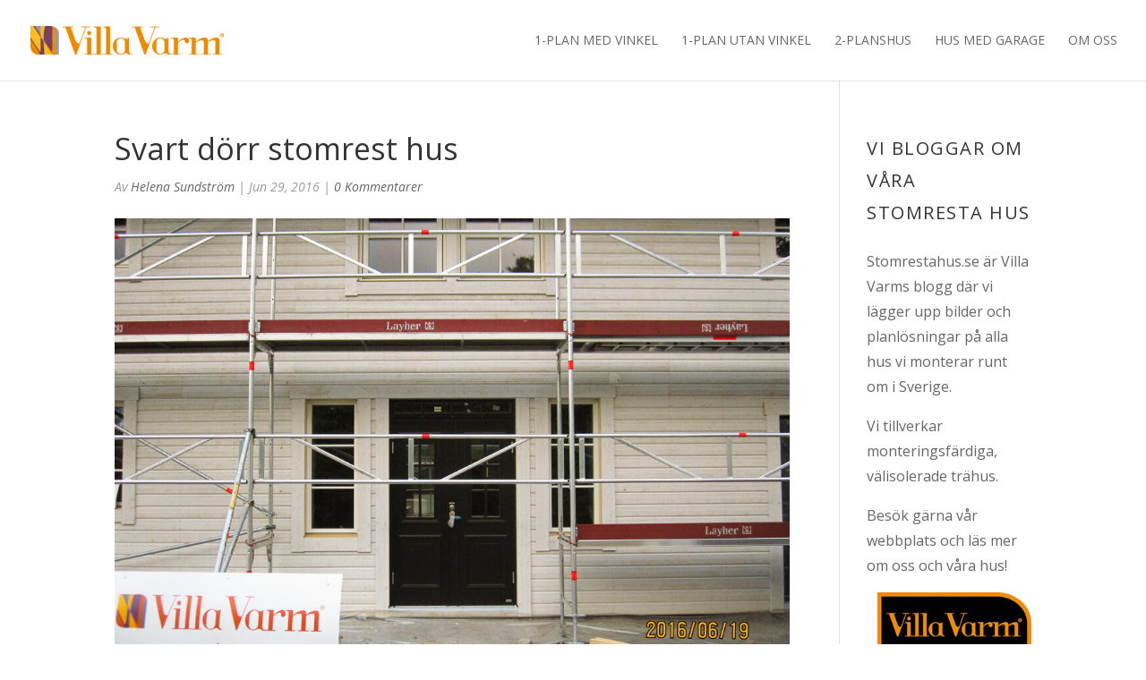

--- FILE ---
content_type: text/html; charset=UTF-8
request_url: https://www.stomrestahus.se/charmigt-new-englandhus-stomrest-vaxholm/svart-dorr-stomrest-hus/
body_size: 17386
content:
<!DOCTYPE html>
<html lang="sv-SE">
<head>
	<meta charset="UTF-8" />
<meta http-equiv="X-UA-Compatible" content="IE=edge">
	<link rel="pingback" href="https://www.stomrestahus.se/xmlrpc.php" />

	<script type="text/javascript">
		document.documentElement.className = 'js';
	</script>

	<meta name='robots' content='index, follow, max-image-preview:large, max-snippet:-1, max-video-preview:-1' />
<script type="text/javascript">
			let jqueryParams=[],jQuery=function(r){return jqueryParams=[...jqueryParams,r],jQuery},$=function(r){return jqueryParams=[...jqueryParams,r],$};window.jQuery=jQuery,window.$=jQuery;let customHeadScripts=!1;jQuery.fn=jQuery.prototype={},$.fn=jQuery.prototype={},jQuery.noConflict=function(r){if(window.jQuery)return jQuery=window.jQuery,$=window.jQuery,customHeadScripts=!0,jQuery.noConflict},jQuery.ready=function(r){jqueryParams=[...jqueryParams,r]},$.ready=function(r){jqueryParams=[...jqueryParams,r]},jQuery.load=function(r){jqueryParams=[...jqueryParams,r]},$.load=function(r){jqueryParams=[...jqueryParams,r]},jQuery.fn.ready=function(r){jqueryParams=[...jqueryParams,r]},$.fn.ready=function(r){jqueryParams=[...jqueryParams,r]};</script>
	<!-- This site is optimized with the Yoast SEO plugin v26.7 - https://yoast.com/wordpress/plugins/seo/ -->
	<title>Svart dörr stomrest hus - Stomresta hus</title>
	<link rel="canonical" href="https://www.stomrestahus.se/charmigt-new-englandhus-stomrest-vaxholm/svart-dorr-stomrest-hus/" />
	<meta property="og:locale" content="sv_SE" />
	<meta property="og:type" content="article" />
	<meta property="og:title" content="Svart dörr stomrest hus - Stomresta hus" />
	<meta property="og:url" content="https://www.stomrestahus.se/charmigt-new-englandhus-stomrest-vaxholm/svart-dorr-stomrest-hus/" />
	<meta property="og:site_name" content="Stomresta hus" />
	<meta property="og:image" content="https://www.stomrestahus.se/charmigt-new-englandhus-stomrest-vaxholm/svart-dorr-stomrest-hus" />
	<meta property="og:image:width" content="1024" />
	<meta property="og:image:height" content="768" />
	<meta property="og:image:type" content="image/jpeg" />
	<script type="application/ld+json" class="yoast-schema-graph">{"@context":"https://schema.org","@graph":[{"@type":"WebPage","@id":"https://www.stomrestahus.se/charmigt-new-englandhus-stomrest-vaxholm/svart-dorr-stomrest-hus/","url":"https://www.stomrestahus.se/charmigt-new-englandhus-stomrest-vaxholm/svart-dorr-stomrest-hus/","name":"Svart dörr stomrest hus - Stomresta hus","isPartOf":{"@id":"https://www.stomrestahus.se/#website"},"primaryImageOfPage":{"@id":"https://www.stomrestahus.se/charmigt-new-englandhus-stomrest-vaxholm/svart-dorr-stomrest-hus/#primaryimage"},"image":{"@id":"https://www.stomrestahus.se/charmigt-new-englandhus-stomrest-vaxholm/svart-dorr-stomrest-hus/#primaryimage"},"thumbnailUrl":"https://www.stomrestahus.se/wp-content/uploads/2016/06/Svart-dörr-stomrest-hus.jpg","datePublished":"2016-06-29T06:55:29+00:00","breadcrumb":{"@id":"https://www.stomrestahus.se/charmigt-new-englandhus-stomrest-vaxholm/svart-dorr-stomrest-hus/#breadcrumb"},"inLanguage":"sv-SE","potentialAction":[{"@type":"ReadAction","target":["https://www.stomrestahus.se/charmigt-new-englandhus-stomrest-vaxholm/svart-dorr-stomrest-hus/"]}]},{"@type":"ImageObject","inLanguage":"sv-SE","@id":"https://www.stomrestahus.se/charmigt-new-englandhus-stomrest-vaxholm/svart-dorr-stomrest-hus/#primaryimage","url":"https://www.stomrestahus.se/wp-content/uploads/2016/06/Svart-dörr-stomrest-hus.jpg","contentUrl":"https://www.stomrestahus.se/wp-content/uploads/2016/06/Svart-dörr-stomrest-hus.jpg","width":1024,"height":768},{"@type":"BreadcrumbList","@id":"https://www.stomrestahus.se/charmigt-new-englandhus-stomrest-vaxholm/svart-dorr-stomrest-hus/#breadcrumb","itemListElement":[{"@type":"ListItem","position":1,"name":"Charmigt New Englandhus stomrest i Vaxholm","item":"https://www.stomrestahus.se/charmigt-new-englandhus-stomrest-vaxholm/"},{"@type":"ListItem","position":2,"name":"Svart dörr stomrest hus"}]},{"@type":"WebSite","@id":"https://www.stomrestahus.se/#website","url":"https://www.stomrestahus.se/","name":"Stomresta hus","description":"Villa Varms husblogg","potentialAction":[{"@type":"SearchAction","target":{"@type":"EntryPoint","urlTemplate":"https://www.stomrestahus.se/?s={search_term_string}"},"query-input":{"@type":"PropertyValueSpecification","valueRequired":true,"valueName":"search_term_string"}}],"inLanguage":"sv-SE"}]}</script>
	<!-- / Yoast SEO plugin. -->


<link rel='dns-prefetch' href='//fonts.googleapis.com' />
<link rel="alternate" type="application/rss+xml" title="Stomresta hus &raquo; Webbflöde" href="https://www.stomrestahus.se/feed/" />
<link rel="alternate" type="application/rss+xml" title="Stomresta hus &raquo; Kommentarsflöde" href="https://www.stomrestahus.se/comments/feed/" />
<link rel="alternate" type="application/rss+xml" title="Stomresta hus &raquo; Kommentarsflöde för Svart dörr stomrest hus" href="https://www.stomrestahus.se/charmigt-new-englandhus-stomrest-vaxholm/svart-dorr-stomrest-hus/feed/" />
<link rel="alternate" title="oEmbed (JSON)" type="application/json+oembed" href="https://www.stomrestahus.se/wp-json/oembed/1.0/embed?url=https%3A%2F%2Fwww.stomrestahus.se%2Fcharmigt-new-englandhus-stomrest-vaxholm%2Fsvart-dorr-stomrest-hus%2F" />
<link rel="alternate" title="oEmbed (XML)" type="text/xml+oembed" href="https://www.stomrestahus.se/wp-json/oembed/1.0/embed?url=https%3A%2F%2Fwww.stomrestahus.se%2Fcharmigt-new-englandhus-stomrest-vaxholm%2Fsvart-dorr-stomrest-hus%2F&#038;format=xml" />
<meta content="Divi Child Theme v.1.0.0" name="generator"/><style id='wp-block-library-inline-css' type='text/css'>
:root{--wp-block-synced-color:#7a00df;--wp-block-synced-color--rgb:122,0,223;--wp-bound-block-color:var(--wp-block-synced-color);--wp-editor-canvas-background:#ddd;--wp-admin-theme-color:#007cba;--wp-admin-theme-color--rgb:0,124,186;--wp-admin-theme-color-darker-10:#006ba1;--wp-admin-theme-color-darker-10--rgb:0,107,160.5;--wp-admin-theme-color-darker-20:#005a87;--wp-admin-theme-color-darker-20--rgb:0,90,135;--wp-admin-border-width-focus:2px}@media (min-resolution:192dpi){:root{--wp-admin-border-width-focus:1.5px}}.wp-element-button{cursor:pointer}:root .has-very-light-gray-background-color{background-color:#eee}:root .has-very-dark-gray-background-color{background-color:#313131}:root .has-very-light-gray-color{color:#eee}:root .has-very-dark-gray-color{color:#313131}:root .has-vivid-green-cyan-to-vivid-cyan-blue-gradient-background{background:linear-gradient(135deg,#00d084,#0693e3)}:root .has-purple-crush-gradient-background{background:linear-gradient(135deg,#34e2e4,#4721fb 50%,#ab1dfe)}:root .has-hazy-dawn-gradient-background{background:linear-gradient(135deg,#faaca8,#dad0ec)}:root .has-subdued-olive-gradient-background{background:linear-gradient(135deg,#fafae1,#67a671)}:root .has-atomic-cream-gradient-background{background:linear-gradient(135deg,#fdd79a,#004a59)}:root .has-nightshade-gradient-background{background:linear-gradient(135deg,#330968,#31cdcf)}:root .has-midnight-gradient-background{background:linear-gradient(135deg,#020381,#2874fc)}:root{--wp--preset--font-size--normal:16px;--wp--preset--font-size--huge:42px}.has-regular-font-size{font-size:1em}.has-larger-font-size{font-size:2.625em}.has-normal-font-size{font-size:var(--wp--preset--font-size--normal)}.has-huge-font-size{font-size:var(--wp--preset--font-size--huge)}.has-text-align-center{text-align:center}.has-text-align-left{text-align:left}.has-text-align-right{text-align:right}.has-fit-text{white-space:nowrap!important}#end-resizable-editor-section{display:none}.aligncenter{clear:both}.items-justified-left{justify-content:flex-start}.items-justified-center{justify-content:center}.items-justified-right{justify-content:flex-end}.items-justified-space-between{justify-content:space-between}.screen-reader-text{border:0;clip-path:inset(50%);height:1px;margin:-1px;overflow:hidden;padding:0;position:absolute;width:1px;word-wrap:normal!important}.screen-reader-text:focus{background-color:#ddd;clip-path:none;color:#444;display:block;font-size:1em;height:auto;left:5px;line-height:normal;padding:15px 23px 14px;text-decoration:none;top:5px;width:auto;z-index:100000}html :where(.has-border-color){border-style:solid}html :where([style*=border-top-color]){border-top-style:solid}html :where([style*=border-right-color]){border-right-style:solid}html :where([style*=border-bottom-color]){border-bottom-style:solid}html :where([style*=border-left-color]){border-left-style:solid}html :where([style*=border-width]){border-style:solid}html :where([style*=border-top-width]){border-top-style:solid}html :where([style*=border-right-width]){border-right-style:solid}html :where([style*=border-bottom-width]){border-bottom-style:solid}html :where([style*=border-left-width]){border-left-style:solid}html :where(img[class*=wp-image-]){height:auto;max-width:100%}:where(figure){margin:0 0 1em}html :where(.is-position-sticky){--wp-admin--admin-bar--position-offset:var(--wp-admin--admin-bar--height,0px)}@media screen and (max-width:600px){html :where(.is-position-sticky){--wp-admin--admin-bar--position-offset:0px}}

/*# sourceURL=wp-block-library-inline-css */
</style><style id='global-styles-inline-css' type='text/css'>
:root{--wp--preset--aspect-ratio--square: 1;--wp--preset--aspect-ratio--4-3: 4/3;--wp--preset--aspect-ratio--3-4: 3/4;--wp--preset--aspect-ratio--3-2: 3/2;--wp--preset--aspect-ratio--2-3: 2/3;--wp--preset--aspect-ratio--16-9: 16/9;--wp--preset--aspect-ratio--9-16: 9/16;--wp--preset--color--black: #000000;--wp--preset--color--cyan-bluish-gray: #abb8c3;--wp--preset--color--white: #ffffff;--wp--preset--color--pale-pink: #f78da7;--wp--preset--color--vivid-red: #cf2e2e;--wp--preset--color--luminous-vivid-orange: #ff6900;--wp--preset--color--luminous-vivid-amber: #fcb900;--wp--preset--color--light-green-cyan: #7bdcb5;--wp--preset--color--vivid-green-cyan: #00d084;--wp--preset--color--pale-cyan-blue: #8ed1fc;--wp--preset--color--vivid-cyan-blue: #0693e3;--wp--preset--color--vivid-purple: #9b51e0;--wp--preset--gradient--vivid-cyan-blue-to-vivid-purple: linear-gradient(135deg,rgb(6,147,227) 0%,rgb(155,81,224) 100%);--wp--preset--gradient--light-green-cyan-to-vivid-green-cyan: linear-gradient(135deg,rgb(122,220,180) 0%,rgb(0,208,130) 100%);--wp--preset--gradient--luminous-vivid-amber-to-luminous-vivid-orange: linear-gradient(135deg,rgb(252,185,0) 0%,rgb(255,105,0) 100%);--wp--preset--gradient--luminous-vivid-orange-to-vivid-red: linear-gradient(135deg,rgb(255,105,0) 0%,rgb(207,46,46) 100%);--wp--preset--gradient--very-light-gray-to-cyan-bluish-gray: linear-gradient(135deg,rgb(238,238,238) 0%,rgb(169,184,195) 100%);--wp--preset--gradient--cool-to-warm-spectrum: linear-gradient(135deg,rgb(74,234,220) 0%,rgb(151,120,209) 20%,rgb(207,42,186) 40%,rgb(238,44,130) 60%,rgb(251,105,98) 80%,rgb(254,248,76) 100%);--wp--preset--gradient--blush-light-purple: linear-gradient(135deg,rgb(255,206,236) 0%,rgb(152,150,240) 100%);--wp--preset--gradient--blush-bordeaux: linear-gradient(135deg,rgb(254,205,165) 0%,rgb(254,45,45) 50%,rgb(107,0,62) 100%);--wp--preset--gradient--luminous-dusk: linear-gradient(135deg,rgb(255,203,112) 0%,rgb(199,81,192) 50%,rgb(65,88,208) 100%);--wp--preset--gradient--pale-ocean: linear-gradient(135deg,rgb(255,245,203) 0%,rgb(182,227,212) 50%,rgb(51,167,181) 100%);--wp--preset--gradient--electric-grass: linear-gradient(135deg,rgb(202,248,128) 0%,rgb(113,206,126) 100%);--wp--preset--gradient--midnight: linear-gradient(135deg,rgb(2,3,129) 0%,rgb(40,116,252) 100%);--wp--preset--font-size--small: 13px;--wp--preset--font-size--medium: 20px;--wp--preset--font-size--large: 36px;--wp--preset--font-size--x-large: 42px;--wp--preset--spacing--20: 0.44rem;--wp--preset--spacing--30: 0.67rem;--wp--preset--spacing--40: 1rem;--wp--preset--spacing--50: 1.5rem;--wp--preset--spacing--60: 2.25rem;--wp--preset--spacing--70: 3.38rem;--wp--preset--spacing--80: 5.06rem;--wp--preset--shadow--natural: 6px 6px 9px rgba(0, 0, 0, 0.2);--wp--preset--shadow--deep: 12px 12px 50px rgba(0, 0, 0, 0.4);--wp--preset--shadow--sharp: 6px 6px 0px rgba(0, 0, 0, 0.2);--wp--preset--shadow--outlined: 6px 6px 0px -3px rgb(255, 255, 255), 6px 6px rgb(0, 0, 0);--wp--preset--shadow--crisp: 6px 6px 0px rgb(0, 0, 0);}:root { --wp--style--global--content-size: 823px;--wp--style--global--wide-size: 1080px; }:where(body) { margin: 0; }.wp-site-blocks > .alignleft { float: left; margin-right: 2em; }.wp-site-blocks > .alignright { float: right; margin-left: 2em; }.wp-site-blocks > .aligncenter { justify-content: center; margin-left: auto; margin-right: auto; }:where(.is-layout-flex){gap: 0.5em;}:where(.is-layout-grid){gap: 0.5em;}.is-layout-flow > .alignleft{float: left;margin-inline-start: 0;margin-inline-end: 2em;}.is-layout-flow > .alignright{float: right;margin-inline-start: 2em;margin-inline-end: 0;}.is-layout-flow > .aligncenter{margin-left: auto !important;margin-right: auto !important;}.is-layout-constrained > .alignleft{float: left;margin-inline-start: 0;margin-inline-end: 2em;}.is-layout-constrained > .alignright{float: right;margin-inline-start: 2em;margin-inline-end: 0;}.is-layout-constrained > .aligncenter{margin-left: auto !important;margin-right: auto !important;}.is-layout-constrained > :where(:not(.alignleft):not(.alignright):not(.alignfull)){max-width: var(--wp--style--global--content-size);margin-left: auto !important;margin-right: auto !important;}.is-layout-constrained > .alignwide{max-width: var(--wp--style--global--wide-size);}body .is-layout-flex{display: flex;}.is-layout-flex{flex-wrap: wrap;align-items: center;}.is-layout-flex > :is(*, div){margin: 0;}body .is-layout-grid{display: grid;}.is-layout-grid > :is(*, div){margin: 0;}body{padding-top: 0px;padding-right: 0px;padding-bottom: 0px;padding-left: 0px;}:root :where(.wp-element-button, .wp-block-button__link){background-color: #32373c;border-width: 0;color: #fff;font-family: inherit;font-size: inherit;font-style: inherit;font-weight: inherit;letter-spacing: inherit;line-height: inherit;padding-top: calc(0.667em + 2px);padding-right: calc(1.333em + 2px);padding-bottom: calc(0.667em + 2px);padding-left: calc(1.333em + 2px);text-decoration: none;text-transform: inherit;}.has-black-color{color: var(--wp--preset--color--black) !important;}.has-cyan-bluish-gray-color{color: var(--wp--preset--color--cyan-bluish-gray) !important;}.has-white-color{color: var(--wp--preset--color--white) !important;}.has-pale-pink-color{color: var(--wp--preset--color--pale-pink) !important;}.has-vivid-red-color{color: var(--wp--preset--color--vivid-red) !important;}.has-luminous-vivid-orange-color{color: var(--wp--preset--color--luminous-vivid-orange) !important;}.has-luminous-vivid-amber-color{color: var(--wp--preset--color--luminous-vivid-amber) !important;}.has-light-green-cyan-color{color: var(--wp--preset--color--light-green-cyan) !important;}.has-vivid-green-cyan-color{color: var(--wp--preset--color--vivid-green-cyan) !important;}.has-pale-cyan-blue-color{color: var(--wp--preset--color--pale-cyan-blue) !important;}.has-vivid-cyan-blue-color{color: var(--wp--preset--color--vivid-cyan-blue) !important;}.has-vivid-purple-color{color: var(--wp--preset--color--vivid-purple) !important;}.has-black-background-color{background-color: var(--wp--preset--color--black) !important;}.has-cyan-bluish-gray-background-color{background-color: var(--wp--preset--color--cyan-bluish-gray) !important;}.has-white-background-color{background-color: var(--wp--preset--color--white) !important;}.has-pale-pink-background-color{background-color: var(--wp--preset--color--pale-pink) !important;}.has-vivid-red-background-color{background-color: var(--wp--preset--color--vivid-red) !important;}.has-luminous-vivid-orange-background-color{background-color: var(--wp--preset--color--luminous-vivid-orange) !important;}.has-luminous-vivid-amber-background-color{background-color: var(--wp--preset--color--luminous-vivid-amber) !important;}.has-light-green-cyan-background-color{background-color: var(--wp--preset--color--light-green-cyan) !important;}.has-vivid-green-cyan-background-color{background-color: var(--wp--preset--color--vivid-green-cyan) !important;}.has-pale-cyan-blue-background-color{background-color: var(--wp--preset--color--pale-cyan-blue) !important;}.has-vivid-cyan-blue-background-color{background-color: var(--wp--preset--color--vivid-cyan-blue) !important;}.has-vivid-purple-background-color{background-color: var(--wp--preset--color--vivid-purple) !important;}.has-black-border-color{border-color: var(--wp--preset--color--black) !important;}.has-cyan-bluish-gray-border-color{border-color: var(--wp--preset--color--cyan-bluish-gray) !important;}.has-white-border-color{border-color: var(--wp--preset--color--white) !important;}.has-pale-pink-border-color{border-color: var(--wp--preset--color--pale-pink) !important;}.has-vivid-red-border-color{border-color: var(--wp--preset--color--vivid-red) !important;}.has-luminous-vivid-orange-border-color{border-color: var(--wp--preset--color--luminous-vivid-orange) !important;}.has-luminous-vivid-amber-border-color{border-color: var(--wp--preset--color--luminous-vivid-amber) !important;}.has-light-green-cyan-border-color{border-color: var(--wp--preset--color--light-green-cyan) !important;}.has-vivid-green-cyan-border-color{border-color: var(--wp--preset--color--vivid-green-cyan) !important;}.has-pale-cyan-blue-border-color{border-color: var(--wp--preset--color--pale-cyan-blue) !important;}.has-vivid-cyan-blue-border-color{border-color: var(--wp--preset--color--vivid-cyan-blue) !important;}.has-vivid-purple-border-color{border-color: var(--wp--preset--color--vivid-purple) !important;}.has-vivid-cyan-blue-to-vivid-purple-gradient-background{background: var(--wp--preset--gradient--vivid-cyan-blue-to-vivid-purple) !important;}.has-light-green-cyan-to-vivid-green-cyan-gradient-background{background: var(--wp--preset--gradient--light-green-cyan-to-vivid-green-cyan) !important;}.has-luminous-vivid-amber-to-luminous-vivid-orange-gradient-background{background: var(--wp--preset--gradient--luminous-vivid-amber-to-luminous-vivid-orange) !important;}.has-luminous-vivid-orange-to-vivid-red-gradient-background{background: var(--wp--preset--gradient--luminous-vivid-orange-to-vivid-red) !important;}.has-very-light-gray-to-cyan-bluish-gray-gradient-background{background: var(--wp--preset--gradient--very-light-gray-to-cyan-bluish-gray) !important;}.has-cool-to-warm-spectrum-gradient-background{background: var(--wp--preset--gradient--cool-to-warm-spectrum) !important;}.has-blush-light-purple-gradient-background{background: var(--wp--preset--gradient--blush-light-purple) !important;}.has-blush-bordeaux-gradient-background{background: var(--wp--preset--gradient--blush-bordeaux) !important;}.has-luminous-dusk-gradient-background{background: var(--wp--preset--gradient--luminous-dusk) !important;}.has-pale-ocean-gradient-background{background: var(--wp--preset--gradient--pale-ocean) !important;}.has-electric-grass-gradient-background{background: var(--wp--preset--gradient--electric-grass) !important;}.has-midnight-gradient-background{background: var(--wp--preset--gradient--midnight) !important;}.has-small-font-size{font-size: var(--wp--preset--font-size--small) !important;}.has-medium-font-size{font-size: var(--wp--preset--font-size--medium) !important;}.has-large-font-size{font-size: var(--wp--preset--font-size--large) !important;}.has-x-large-font-size{font-size: var(--wp--preset--font-size--x-large) !important;}
/*# sourceURL=global-styles-inline-css */
</style>

<link rel='stylesheet' id='et-divi-open-sans-css' href='https://fonts.googleapis.com/css?family=Open+Sans:300italic,400italic,600italic,700italic,800italic,400,300,600,700,800&#038;subset=latin,latin-ext&#038;display=swap' type='text/css' media='all' />
<style id='divi-style-parent-inline-inline-css' type='text/css'>
/*!
Theme Name: Divi
Theme URI: http://www.elegantthemes.com/gallery/divi/
Version: 4.27.5
Description: Smart. Flexible. Beautiful. Divi is the most powerful theme in our collection.
Author: Elegant Themes
Author URI: http://www.elegantthemes.com
License: GNU General Public License v2
License URI: http://www.gnu.org/licenses/gpl-2.0.html
*/

a,abbr,acronym,address,applet,b,big,blockquote,body,center,cite,code,dd,del,dfn,div,dl,dt,em,fieldset,font,form,h1,h2,h3,h4,h5,h6,html,i,iframe,img,ins,kbd,label,legend,li,object,ol,p,pre,q,s,samp,small,span,strike,strong,sub,sup,tt,u,ul,var{margin:0;padding:0;border:0;outline:0;font-size:100%;-ms-text-size-adjust:100%;-webkit-text-size-adjust:100%;vertical-align:baseline;background:transparent}body{line-height:1}ol,ul{list-style:none}blockquote,q{quotes:none}blockquote:after,blockquote:before,q:after,q:before{content:"";content:none}blockquote{margin:20px 0 30px;border-left:5px solid;padding-left:20px}:focus{outline:0}del{text-decoration:line-through}pre{overflow:auto;padding:10px}figure{margin:0}table{border-collapse:collapse;border-spacing:0}article,aside,footer,header,hgroup,nav,section{display:block}body{font-family:Open Sans,Arial,sans-serif;font-size:14px;color:#666;background-color:#fff;line-height:1.7em;font-weight:500;-webkit-font-smoothing:antialiased;-moz-osx-font-smoothing:grayscale}body.page-template-page-template-blank-php #page-container{padding-top:0!important}body.et_cover_background{background-size:cover!important;background-position:top!important;background-repeat:no-repeat!important;background-attachment:fixed}a{color:#2ea3f2}a,a:hover{text-decoration:none}p{padding-bottom:1em}p:not(.has-background):last-of-type{padding-bottom:0}p.et_normal_padding{padding-bottom:1em}strong{font-weight:700}cite,em,i{font-style:italic}code,pre{font-family:Courier New,monospace;margin-bottom:10px}ins{text-decoration:none}sub,sup{height:0;line-height:1;position:relative;vertical-align:baseline}sup{bottom:.8em}sub{top:.3em}dl{margin:0 0 1.5em}dl dt{font-weight:700}dd{margin-left:1.5em}blockquote p{padding-bottom:0}embed,iframe,object,video{max-width:100%}h1,h2,h3,h4,h5,h6{color:#333;padding-bottom:10px;line-height:1em;font-weight:500}h1 a,h2 a,h3 a,h4 a,h5 a,h6 a{color:inherit}h1{font-size:30px}h2{font-size:26px}h3{font-size:22px}h4{font-size:18px}h5{font-size:16px}h6{font-size:14px}input{-webkit-appearance:none}input[type=checkbox]{-webkit-appearance:checkbox}input[type=radio]{-webkit-appearance:radio}input.text,input.title,input[type=email],input[type=password],input[type=tel],input[type=text],select,textarea{background-color:#fff;border:1px solid #bbb;padding:2px;color:#4e4e4e}input.text:focus,input.title:focus,input[type=text]:focus,select:focus,textarea:focus{border-color:#2d3940;color:#3e3e3e}input.text,input.title,input[type=text],select,textarea{margin:0}textarea{padding:4px}button,input,select,textarea{font-family:inherit}img{max-width:100%;height:auto}.clear{clear:both}br.clear{margin:0;padding:0}.pagination{clear:both}#et_search_icon:hover,.et-social-icon a:hover,.et_password_protected_form .et_submit_button,.form-submit .et_pb_buttontton.alt.disabled,.nav-single a,.posted_in a{color:#2ea3f2}.et-search-form,blockquote{border-color:#2ea3f2}#main-content{background-color:#fff}.container{width:80%;max-width:1080px;margin:auto;position:relative}body:not(.et-tb) #main-content .container,body:not(.et-tb-has-header) #main-content .container{padding-top:58px}.et_full_width_page #main-content .container:before{display:none}.main_title{margin-bottom:20px}.et_password_protected_form .et_submit_button:hover,.form-submit .et_pb_button:hover{background:rgba(0,0,0,.05)}.et_button_icon_visible .et_pb_button{padding-right:2em;padding-left:.7em}.et_button_icon_visible .et_pb_button:after{opacity:1;margin-left:0}.et_button_left .et_pb_button:hover:after{left:.15em}.et_button_left .et_pb_button:after{margin-left:0;left:1em}.et_button_icon_visible.et_button_left .et_pb_button,.et_button_left .et_pb_button:hover,.et_button_left .et_pb_module .et_pb_button:hover{padding-left:2em;padding-right:.7em}.et_button_icon_visible.et_button_left .et_pb_button:after,.et_button_left .et_pb_button:hover:after{left:.15em}.et_password_protected_form .et_submit_button:hover,.form-submit .et_pb_button:hover{padding:.3em 1em}.et_button_no_icon .et_pb_button:after{display:none}.et_button_no_icon.et_button_icon_visible.et_button_left .et_pb_button,.et_button_no_icon.et_button_left .et_pb_button:hover,.et_button_no_icon .et_pb_button,.et_button_no_icon .et_pb_button:hover{padding:.3em 1em!important}.et_button_custom_icon .et_pb_button:after{line-height:1.7em}.et_button_custom_icon.et_button_icon_visible .et_pb_button:after,.et_button_custom_icon .et_pb_button:hover:after{margin-left:.3em}#left-area .post_format-post-format-gallery .wp-block-gallery:first-of-type{padding:0;margin-bottom:-16px}.entry-content table:not(.variations){border:1px solid #eee;margin:0 0 15px;text-align:left;width:100%}.entry-content thead th,.entry-content tr th{color:#555;font-weight:700;padding:9px 24px}.entry-content tr td{border-top:1px solid #eee;padding:6px 24px}#left-area ul,.entry-content ul,.et-l--body ul,.et-l--footer ul,.et-l--header ul{list-style-type:disc;padding:0 0 23px 1em;line-height:26px}#left-area ol,.entry-content ol,.et-l--body ol,.et-l--footer ol,.et-l--header ol{list-style-type:decimal;list-style-position:inside;padding:0 0 23px;line-height:26px}#left-area ul li ul,.entry-content ul li ol{padding:2px 0 2px 20px}#left-area ol li ul,.entry-content ol li ol,.et-l--body ol li ol,.et-l--footer ol li ol,.et-l--header ol li ol{padding:2px 0 2px 35px}#left-area ul.wp-block-gallery{display:-webkit-box;display:-ms-flexbox;display:flex;-ms-flex-wrap:wrap;flex-wrap:wrap;list-style-type:none;padding:0}#left-area ul.products{padding:0!important;line-height:1.7!important;list-style:none!important}.gallery-item a{display:block}.gallery-caption,.gallery-item a{width:90%}#wpadminbar{z-index:100001}#left-area .post-meta{font-size:14px;padding-bottom:15px}#left-area .post-meta a{text-decoration:none;color:#666}#left-area .et_featured_image{padding-bottom:7px}.single .post{padding-bottom:25px}body.single .et_audio_content{margin-bottom:-6px}.nav-single a{text-decoration:none;color:#2ea3f2;font-size:14px;font-weight:400}.nav-previous{float:left}.nav-next{float:right}.et_password_protected_form p input{background-color:#eee;border:none!important;width:100%!important;border-radius:0!important;font-size:14px;color:#999!important;padding:16px!important;-webkit-box-sizing:border-box;box-sizing:border-box}.et_password_protected_form label{display:none}.et_password_protected_form .et_submit_button{font-family:inherit;display:block;float:right;margin:8px auto 0;cursor:pointer}.post-password-required p.nocomments.container{max-width:100%}.post-password-required p.nocomments.container:before{display:none}.aligncenter,div.post .new-post .aligncenter{display:block;margin-left:auto;margin-right:auto}.wp-caption{border:1px solid #ddd;text-align:center;background-color:#f3f3f3;margin-bottom:10px;max-width:96%;padding:8px}.wp-caption.alignleft{margin:0 30px 20px 0}.wp-caption.alignright{margin:0 0 20px 30px}.wp-caption img{margin:0;padding:0;border:0}.wp-caption p.wp-caption-text{font-size:12px;padding:0 4px 5px;margin:0}.alignright{float:right}.alignleft{float:left}img.alignleft{display:inline;float:left;margin-right:15px}img.alignright{display:inline;float:right;margin-left:15px}.page.et_pb_pagebuilder_layout #main-content{background-color:transparent}body #main-content .et_builder_inner_content>h1,body #main-content .et_builder_inner_content>h2,body #main-content .et_builder_inner_content>h3,body #main-content .et_builder_inner_content>h4,body #main-content .et_builder_inner_content>h5,body #main-content .et_builder_inner_content>h6{line-height:1.4em}body #main-content .et_builder_inner_content>p{line-height:1.7em}.wp-block-pullquote{margin:20px 0 30px}.wp-block-pullquote.has-background blockquote{border-left:none}.wp-block-group.has-background{padding:1.5em 1.5em .5em}@media (min-width:981px){#left-area{width:79.125%;padding-bottom:23px}#main-content .container:before{content:"";position:absolute;top:0;height:100%;width:1px;background-color:#e2e2e2}.et_full_width_page #left-area,.et_no_sidebar #left-area{float:none;width:100%!important}.et_full_width_page #left-area{padding-bottom:0}.et_no_sidebar #main-content .container:before{display:none}}@media (max-width:980px){#page-container{padding-top:80px}.et-tb #page-container,.et-tb-has-header #page-container{padding-top:0!important}#left-area,#sidebar{width:100%!important}#main-content .container:before{display:none!important}.et_full_width_page .et_gallery_item:nth-child(4n+1){clear:none}}@media print{#page-container{padding-top:0!important}}#wp-admin-bar-et-use-visual-builder a:before{font-family:ETmodules!important;content:"\e625";font-size:30px!important;width:28px;margin-top:-3px;color:#974df3!important}#wp-admin-bar-et-use-visual-builder:hover a:before{color:#fff!important}#wp-admin-bar-et-use-visual-builder:hover a,#wp-admin-bar-et-use-visual-builder a:hover{transition:background-color .5s ease;-webkit-transition:background-color .5s ease;-moz-transition:background-color .5s ease;background-color:#7e3bd0!important;color:#fff!important}* html .clearfix,:first-child+html .clearfix{zoom:1}.iphone .et_pb_section_video_bg video::-webkit-media-controls-start-playback-button{display:none!important;-webkit-appearance:none}.et_mobile_device .et_pb_section_parallax .et_pb_parallax_css{background-attachment:scroll}.et-social-facebook a.icon:before{content:"\e093"}.et-social-twitter a.icon:before{content:"\e094"}.et-social-google-plus a.icon:before{content:"\e096"}.et-social-instagram a.icon:before{content:"\e09a"}.et-social-rss a.icon:before{content:"\e09e"}.ai1ec-single-event:after{content:" ";display:table;clear:both}.evcal_event_details .evcal_evdata_cell .eventon_details_shading_bot.eventon_details_shading_bot{z-index:3}.wp-block-divi-layout{margin-bottom:1em}*{-webkit-box-sizing:border-box;box-sizing:border-box}#et-info-email:before,#et-info-phone:before,#et_search_icon:before,.comment-reply-link:after,.et-cart-info span:before,.et-pb-arrow-next:before,.et-pb-arrow-prev:before,.et-social-icon a:before,.et_audio_container .mejs-playpause-button button:before,.et_audio_container .mejs-volume-button button:before,.et_overlay:before,.et_password_protected_form .et_submit_button:after,.et_pb_button:after,.et_pb_contact_reset:after,.et_pb_contact_submit:after,.et_pb_font_icon:before,.et_pb_newsletter_button:after,.et_pb_pricing_table_button:after,.et_pb_promo_button:after,.et_pb_testimonial:before,.et_pb_toggle_title:before,.form-submit .et_pb_button:after,.mobile_menu_bar:before,a.et_pb_more_button:after{font-family:ETmodules!important;speak:none;font-style:normal;font-weight:400;-webkit-font-feature-settings:normal;font-feature-settings:normal;font-variant:normal;text-transform:none;line-height:1;-webkit-font-smoothing:antialiased;-moz-osx-font-smoothing:grayscale;text-shadow:0 0;direction:ltr}.et-pb-icon,.et_pb_custom_button_icon.et_pb_button:after,.et_pb_login .et_pb_custom_button_icon.et_pb_button:after,.et_pb_woo_custom_button_icon .button.et_pb_custom_button_icon.et_pb_button:after,.et_pb_woo_custom_button_icon .button.et_pb_custom_button_icon.et_pb_button:hover:after{content:attr(data-icon)}.et-pb-icon{font-family:ETmodules;speak:none;font-weight:400;-webkit-font-feature-settings:normal;font-feature-settings:normal;font-variant:normal;text-transform:none;line-height:1;-webkit-font-smoothing:antialiased;font-size:96px;font-style:normal;display:inline-block;-webkit-box-sizing:border-box;box-sizing:border-box;direction:ltr}#et-ajax-saving{display:none;-webkit-transition:background .3s,-webkit-box-shadow .3s;transition:background .3s,-webkit-box-shadow .3s;transition:background .3s,box-shadow .3s;transition:background .3s,box-shadow .3s,-webkit-box-shadow .3s;-webkit-box-shadow:rgba(0,139,219,.247059) 0 0 60px;box-shadow:0 0 60px rgba(0,139,219,.247059);position:fixed;top:50%;left:50%;width:50px;height:50px;background:#fff;border-radius:50px;margin:-25px 0 0 -25px;z-index:999999;text-align:center}#et-ajax-saving img{margin:9px}.et-safe-mode-indicator,.et-safe-mode-indicator:focus,.et-safe-mode-indicator:hover{-webkit-box-shadow:0 5px 10px rgba(41,196,169,.15);box-shadow:0 5px 10px rgba(41,196,169,.15);background:#29c4a9;color:#fff;font-size:14px;font-weight:600;padding:12px;line-height:16px;border-radius:3px;position:fixed;bottom:30px;right:30px;z-index:999999;text-decoration:none;font-family:Open Sans,sans-serif;-webkit-font-smoothing:antialiased;-moz-osx-font-smoothing:grayscale}.et_pb_button{font-size:20px;font-weight:500;padding:.3em 1em;line-height:1.7em!important;background-color:transparent;background-size:cover;background-position:50%;background-repeat:no-repeat;border:2px solid;border-radius:3px;-webkit-transition-duration:.2s;transition-duration:.2s;-webkit-transition-property:all!important;transition-property:all!important}.et_pb_button,.et_pb_button_inner{position:relative}.et_pb_button:hover,.et_pb_module .et_pb_button:hover{border:2px solid transparent;padding:.3em 2em .3em .7em}.et_pb_button:hover{background-color:hsla(0,0%,100%,.2)}.et_pb_bg_layout_light.et_pb_button:hover,.et_pb_bg_layout_light .et_pb_button:hover{background-color:rgba(0,0,0,.05)}.et_pb_button:after,.et_pb_button:before{font-size:32px;line-height:1em;content:"\35";opacity:0;position:absolute;margin-left:-1em;-webkit-transition:all .2s;transition:all .2s;text-transform:none;-webkit-font-feature-settings:"kern" off;font-feature-settings:"kern" off;font-variant:none;font-style:normal;font-weight:400;text-shadow:none}.et_pb_button.et_hover_enabled:hover:after,.et_pb_button.et_pb_hovered:hover:after{-webkit-transition:none!important;transition:none!important}.et_pb_button:before{display:none}.et_pb_button:hover:after{opacity:1;margin-left:0}.et_pb_column_1_3 h1,.et_pb_column_1_4 h1,.et_pb_column_1_5 h1,.et_pb_column_1_6 h1,.et_pb_column_2_5 h1{font-size:26px}.et_pb_column_1_3 h2,.et_pb_column_1_4 h2,.et_pb_column_1_5 h2,.et_pb_column_1_6 h2,.et_pb_column_2_5 h2{font-size:23px}.et_pb_column_1_3 h3,.et_pb_column_1_4 h3,.et_pb_column_1_5 h3,.et_pb_column_1_6 h3,.et_pb_column_2_5 h3{font-size:20px}.et_pb_column_1_3 h4,.et_pb_column_1_4 h4,.et_pb_column_1_5 h4,.et_pb_column_1_6 h4,.et_pb_column_2_5 h4{font-size:18px}.et_pb_column_1_3 h5,.et_pb_column_1_4 h5,.et_pb_column_1_5 h5,.et_pb_column_1_6 h5,.et_pb_column_2_5 h5{font-size:16px}.et_pb_column_1_3 h6,.et_pb_column_1_4 h6,.et_pb_column_1_5 h6,.et_pb_column_1_6 h6,.et_pb_column_2_5 h6{font-size:15px}.et_pb_bg_layout_dark,.et_pb_bg_layout_dark h1,.et_pb_bg_layout_dark h2,.et_pb_bg_layout_dark h3,.et_pb_bg_layout_dark h4,.et_pb_bg_layout_dark h5,.et_pb_bg_layout_dark h6{color:#fff!important}.et_pb_module.et_pb_text_align_left{text-align:left}.et_pb_module.et_pb_text_align_center{text-align:center}.et_pb_module.et_pb_text_align_right{text-align:right}.et_pb_module.et_pb_text_align_justified{text-align:justify}.clearfix:after{visibility:hidden;display:block;font-size:0;content:" ";clear:both;height:0}.et_pb_bg_layout_light .et_pb_more_button{color:#2ea3f2}.et_builder_inner_content{position:relative;z-index:1}header .et_builder_inner_content{z-index:2}.et_pb_css_mix_blend_mode_passthrough{mix-blend-mode:unset!important}.et_pb_image_container{margin:-20px -20px 29px}.et_pb_module_inner{position:relative}.et_hover_enabled_preview{z-index:2}.et_hover_enabled:hover{position:relative;z-index:2}.et_pb_all_tabs,.et_pb_module,.et_pb_posts_nav a,.et_pb_tab,.et_pb_with_background{position:relative;background-size:cover;background-position:50%;background-repeat:no-repeat}.et_pb_background_mask,.et_pb_background_pattern{bottom:0;left:0;position:absolute;right:0;top:0}.et_pb_background_mask{background-size:calc(100% + 2px) calc(100% + 2px);background-repeat:no-repeat;background-position:50%;overflow:hidden}.et_pb_background_pattern{background-position:0 0;background-repeat:repeat}.et_pb_with_border{position:relative;border:0 solid #333}.post-password-required .et_pb_row{padding:0;width:100%}.post-password-required .et_password_protected_form{min-height:0}body.et_pb_pagebuilder_layout.et_pb_show_title .post-password-required .et_password_protected_form h1,body:not(.et_pb_pagebuilder_layout) .post-password-required .et_password_protected_form h1{display:none}.et_pb_no_bg{padding:0!important}.et_overlay.et_pb_inline_icon:before,.et_pb_inline_icon:before{content:attr(data-icon)}.et_pb_more_button{color:inherit;text-shadow:none;text-decoration:none;display:inline-block;margin-top:20px}.et_parallax_bg_wrap{overflow:hidden;position:absolute;top:0;right:0;bottom:0;left:0}.et_parallax_bg{background-repeat:no-repeat;background-position:top;background-size:cover;position:absolute;bottom:0;left:0;width:100%;height:100%;display:block}.et_parallax_bg.et_parallax_bg__hover,.et_parallax_bg.et_parallax_bg_phone,.et_parallax_bg.et_parallax_bg_tablet,.et_parallax_gradient.et_parallax_gradient__hover,.et_parallax_gradient.et_parallax_gradient_phone,.et_parallax_gradient.et_parallax_gradient_tablet,.et_pb_section_parallax_hover:hover .et_parallax_bg:not(.et_parallax_bg__hover),.et_pb_section_parallax_hover:hover .et_parallax_gradient:not(.et_parallax_gradient__hover){display:none}.et_pb_section_parallax_hover:hover .et_parallax_bg.et_parallax_bg__hover,.et_pb_section_parallax_hover:hover .et_parallax_gradient.et_parallax_gradient__hover{display:block}.et_parallax_gradient{bottom:0;display:block;left:0;position:absolute;right:0;top:0}.et_pb_module.et_pb_section_parallax,.et_pb_posts_nav a.et_pb_section_parallax,.et_pb_tab.et_pb_section_parallax{position:relative}.et_pb_section_parallax .et_pb_parallax_css,.et_pb_slides .et_parallax_bg.et_pb_parallax_css{background-attachment:fixed}body.et-bfb .et_pb_section_parallax .et_pb_parallax_css,body.et-bfb .et_pb_slides .et_parallax_bg.et_pb_parallax_css{background-attachment:scroll;bottom:auto}.et_pb_section_parallax.et_pb_column .et_pb_module,.et_pb_section_parallax.et_pb_row .et_pb_column,.et_pb_section_parallax.et_pb_row .et_pb_module{z-index:9;position:relative}.et_pb_more_button:hover:after{opacity:1;margin-left:0}.et_pb_preload .et_pb_section_video_bg,.et_pb_preload>div{visibility:hidden}.et_pb_preload,.et_pb_section.et_pb_section_video.et_pb_preload{position:relative;background:#464646!important}.et_pb_preload:before{content:"";position:absolute;top:50%;left:50%;background:url(https://www.stomrestahus.se/wp-content/themes/Divi/includes/builder/styles/images/preloader.gif) no-repeat;border-radius:32px;width:32px;height:32px;margin:-16px 0 0 -16px}.box-shadow-overlay{position:absolute;top:0;left:0;width:100%;height:100%;z-index:10;pointer-events:none}.et_pb_section>.box-shadow-overlay~.et_pb_row{z-index:11}body.safari .section_has_divider{will-change:transform}.et_pb_row>.box-shadow-overlay{z-index:8}.has-box-shadow-overlay{position:relative}.et_clickable{cursor:pointer}.screen-reader-text{border:0;clip:rect(1px,1px,1px,1px);-webkit-clip-path:inset(50%);clip-path:inset(50%);height:1px;margin:-1px;overflow:hidden;padding:0;position:absolute!important;width:1px;word-wrap:normal!important}.et_multi_view_hidden,.et_multi_view_hidden_image{display:none!important}@keyframes multi-view-image-fade{0%{opacity:0}10%{opacity:.1}20%{opacity:.2}30%{opacity:.3}40%{opacity:.4}50%{opacity:.5}60%{opacity:.6}70%{opacity:.7}80%{opacity:.8}90%{opacity:.9}to{opacity:1}}.et_multi_view_image__loading{visibility:hidden}.et_multi_view_image__loaded{-webkit-animation:multi-view-image-fade .5s;animation:multi-view-image-fade .5s}#et-pb-motion-effects-offset-tracker{visibility:hidden!important;opacity:0;position:absolute;top:0;left:0}.et-pb-before-scroll-animation{opacity:0}header.et-l.et-l--header:after{clear:both;display:block;content:""}.et_pb_module{-webkit-animation-timing-function:linear;animation-timing-function:linear;-webkit-animation-duration:.2s;animation-duration:.2s}@-webkit-keyframes fadeBottom{0%{opacity:0;-webkit-transform:translateY(10%);transform:translateY(10%)}to{opacity:1;-webkit-transform:translateY(0);transform:translateY(0)}}@keyframes fadeBottom{0%{opacity:0;-webkit-transform:translateY(10%);transform:translateY(10%)}to{opacity:1;-webkit-transform:translateY(0);transform:translateY(0)}}@-webkit-keyframes fadeLeft{0%{opacity:0;-webkit-transform:translateX(-10%);transform:translateX(-10%)}to{opacity:1;-webkit-transform:translateX(0);transform:translateX(0)}}@keyframes fadeLeft{0%{opacity:0;-webkit-transform:translateX(-10%);transform:translateX(-10%)}to{opacity:1;-webkit-transform:translateX(0);transform:translateX(0)}}@-webkit-keyframes fadeRight{0%{opacity:0;-webkit-transform:translateX(10%);transform:translateX(10%)}to{opacity:1;-webkit-transform:translateX(0);transform:translateX(0)}}@keyframes fadeRight{0%{opacity:0;-webkit-transform:translateX(10%);transform:translateX(10%)}to{opacity:1;-webkit-transform:translateX(0);transform:translateX(0)}}@-webkit-keyframes fadeTop{0%{opacity:0;-webkit-transform:translateY(-10%);transform:translateY(-10%)}to{opacity:1;-webkit-transform:translateX(0);transform:translateX(0)}}@keyframes fadeTop{0%{opacity:0;-webkit-transform:translateY(-10%);transform:translateY(-10%)}to{opacity:1;-webkit-transform:translateX(0);transform:translateX(0)}}@-webkit-keyframes fadeIn{0%{opacity:0}to{opacity:1}}@keyframes fadeIn{0%{opacity:0}to{opacity:1}}.et-waypoint:not(.et_pb_counters){opacity:0}@media (min-width:981px){.et_pb_section.et_section_specialty div.et_pb_row .et_pb_column .et_pb_column .et_pb_module.et-last-child,.et_pb_section.et_section_specialty div.et_pb_row .et_pb_column .et_pb_column .et_pb_module:last-child,.et_pb_section.et_section_specialty div.et_pb_row .et_pb_column .et_pb_row_inner .et_pb_column .et_pb_module.et-last-child,.et_pb_section.et_section_specialty div.et_pb_row .et_pb_column .et_pb_row_inner .et_pb_column .et_pb_module:last-child,.et_pb_section div.et_pb_row .et_pb_column .et_pb_module.et-last-child,.et_pb_section div.et_pb_row .et_pb_column .et_pb_module:last-child{margin-bottom:0}}@media (max-width:980px){.et_overlay.et_pb_inline_icon_tablet:before,.et_pb_inline_icon_tablet:before{content:attr(data-icon-tablet)}.et_parallax_bg.et_parallax_bg_tablet_exist,.et_parallax_gradient.et_parallax_gradient_tablet_exist{display:none}.et_parallax_bg.et_parallax_bg_tablet,.et_parallax_gradient.et_parallax_gradient_tablet{display:block}.et_pb_column .et_pb_module{margin-bottom:30px}.et_pb_row .et_pb_column .et_pb_module.et-last-child,.et_pb_row .et_pb_column .et_pb_module:last-child,.et_section_specialty .et_pb_row .et_pb_column .et_pb_module.et-last-child,.et_section_specialty .et_pb_row .et_pb_column .et_pb_module:last-child{margin-bottom:0}.et_pb_more_button{display:inline-block!important}.et_pb_bg_layout_light_tablet.et_pb_button,.et_pb_bg_layout_light_tablet.et_pb_module.et_pb_button,.et_pb_bg_layout_light_tablet .et_pb_more_button{color:#2ea3f2}.et_pb_bg_layout_light_tablet .et_pb_forgot_password a{color:#666}.et_pb_bg_layout_light_tablet h1,.et_pb_bg_layout_light_tablet h2,.et_pb_bg_layout_light_tablet h3,.et_pb_bg_layout_light_tablet h4,.et_pb_bg_layout_light_tablet h5,.et_pb_bg_layout_light_tablet h6{color:#333!important}.et_pb_module .et_pb_bg_layout_light_tablet.et_pb_button{color:#2ea3f2!important}.et_pb_bg_layout_light_tablet{color:#666!important}.et_pb_bg_layout_dark_tablet,.et_pb_bg_layout_dark_tablet h1,.et_pb_bg_layout_dark_tablet h2,.et_pb_bg_layout_dark_tablet h3,.et_pb_bg_layout_dark_tablet h4,.et_pb_bg_layout_dark_tablet h5,.et_pb_bg_layout_dark_tablet h6{color:#fff!important}.et_pb_bg_layout_dark_tablet.et_pb_button,.et_pb_bg_layout_dark_tablet.et_pb_module.et_pb_button,.et_pb_bg_layout_dark_tablet .et_pb_more_button{color:inherit}.et_pb_bg_layout_dark_tablet .et_pb_forgot_password a{color:#fff}.et_pb_module.et_pb_text_align_left-tablet{text-align:left}.et_pb_module.et_pb_text_align_center-tablet{text-align:center}.et_pb_module.et_pb_text_align_right-tablet{text-align:right}.et_pb_module.et_pb_text_align_justified-tablet{text-align:justify}}@media (max-width:767px){.et_pb_more_button{display:inline-block!important}.et_overlay.et_pb_inline_icon_phone:before,.et_pb_inline_icon_phone:before{content:attr(data-icon-phone)}.et_parallax_bg.et_parallax_bg_phone_exist,.et_parallax_gradient.et_parallax_gradient_phone_exist{display:none}.et_parallax_bg.et_parallax_bg_phone,.et_parallax_gradient.et_parallax_gradient_phone{display:block}.et-hide-mobile{display:none!important}.et_pb_bg_layout_light_phone.et_pb_button,.et_pb_bg_layout_light_phone.et_pb_module.et_pb_button,.et_pb_bg_layout_light_phone .et_pb_more_button{color:#2ea3f2}.et_pb_bg_layout_light_phone .et_pb_forgot_password a{color:#666}.et_pb_bg_layout_light_phone h1,.et_pb_bg_layout_light_phone h2,.et_pb_bg_layout_light_phone h3,.et_pb_bg_layout_light_phone h4,.et_pb_bg_layout_light_phone h5,.et_pb_bg_layout_light_phone h6{color:#333!important}.et_pb_module .et_pb_bg_layout_light_phone.et_pb_button{color:#2ea3f2!important}.et_pb_bg_layout_light_phone{color:#666!important}.et_pb_bg_layout_dark_phone,.et_pb_bg_layout_dark_phone h1,.et_pb_bg_layout_dark_phone h2,.et_pb_bg_layout_dark_phone h3,.et_pb_bg_layout_dark_phone h4,.et_pb_bg_layout_dark_phone h5,.et_pb_bg_layout_dark_phone h6{color:#fff!important}.et_pb_bg_layout_dark_phone.et_pb_button,.et_pb_bg_layout_dark_phone.et_pb_module.et_pb_button,.et_pb_bg_layout_dark_phone .et_pb_more_button{color:inherit}.et_pb_module .et_pb_bg_layout_dark_phone.et_pb_button{color:#fff!important}.et_pb_bg_layout_dark_phone .et_pb_forgot_password a{color:#fff}.et_pb_module.et_pb_text_align_left-phone{text-align:left}.et_pb_module.et_pb_text_align_center-phone{text-align:center}.et_pb_module.et_pb_text_align_right-phone{text-align:right}.et_pb_module.et_pb_text_align_justified-phone{text-align:justify}}@media (max-width:479px){a.et_pb_more_button{display:block}}@media (min-width:768px) and (max-width:980px){[data-et-multi-view-load-tablet-hidden=true]:not(.et_multi_view_swapped){display:none!important}}@media (max-width:767px){[data-et-multi-view-load-phone-hidden=true]:not(.et_multi_view_swapped){display:none!important}}.et_pb_menu.et_pb_menu--style-inline_centered_logo .et_pb_menu__menu nav ul{-webkit-box-pack:center;-ms-flex-pack:center;justify-content:center}@-webkit-keyframes multi-view-image-fade{0%{-webkit-transform:scale(1);transform:scale(1);opacity:1}50%{-webkit-transform:scale(1.01);transform:scale(1.01);opacity:1}to{-webkit-transform:scale(1);transform:scale(1);opacity:1}}
/*# sourceURL=divi-style-parent-inline-inline-css */
</style>
<link rel='stylesheet' id='divi-dynamic-css' href='https://www.stomrestahus.se/wp-content/et-cache/1272/et-divi-dynamic-1272.css?ver=1765086201' type='text/css' media='all' />
<link rel='stylesheet' id='recent-posts-widget-with-thumbnails-public-style-css' href='https://www.stomrestahus.se/wp-content/plugins/recent-posts-widget-with-thumbnails/public.css?ver=7.1.1' type='text/css' media='all' />
<link rel='stylesheet' id='divi-style-css' href='https://www.stomrestahus.se/wp-content/themes/Divi-Hemsida365/style.css?ver=4.27.5' type='text/css' media='all' />
<link rel="https://api.w.org/" href="https://www.stomrestahus.se/wp-json/" /><link rel="alternate" title="JSON" type="application/json" href="https://www.stomrestahus.se/wp-json/wp/v2/media/1272" /><link rel="EditURI" type="application/rsd+xml" title="RSD" href="https://www.stomrestahus.se/xmlrpc.php?rsd" />

<link rel='shortlink' href='https://www.stomrestahus.se/?p=1272' />
<meta name="viewport" content="width=device-width, initial-scale=1.0, maximum-scale=1.0, user-scalable=0" /><!-- Google tag (gtag.js) -->
<script async src="https://www.googletagmanager.com/gtag/js?id=G-8F405MP9ET"></script> <script> window.dataLayer = window.dataLayer || []; function gtag(){dataLayer.push(arguments);} gtag('js', new Date()); gtag('config', 'G-8F405MP9ET'); </script>

<!-- Global site tag (gtag.js) - Google Analytics 
<script async src="https://www.googletagmanager.com/gtag/js?id=UA-39479153-1"></script>
<script>
  window.dataLayer = window.dataLayer || [];
  function gtag(){dataLayer.push(arguments);}
  gtag('js', new Date());
 
  gtag('config', 'UA-39479153-1');
</script>
--><link rel="icon" href="https://www.stomrestahus.se/wp-content/uploads/2019/11/cropped-favikon-32x32.png" sizes="32x32" />
<link rel="icon" href="https://www.stomrestahus.se/wp-content/uploads/2019/11/cropped-favikon-192x192.png" sizes="192x192" />
<link rel="apple-touch-icon" href="https://www.stomrestahus.se/wp-content/uploads/2019/11/cropped-favikon-180x180.png" />
<meta name="msapplication-TileImage" content="https://www.stomrestahus.se/wp-content/uploads/2019/11/cropped-favikon-270x270.png" />
<link rel="stylesheet" id="et-divi-customizer-global-cached-inline-styles" href="https://www.stomrestahus.se/wp-content/et-cache/global/et-divi-customizer-global.min.css?ver=1764938053" /><style id="et-critical-inline-css"></style>
</head>
<body class="attachment wp-singular attachment-template-default single single-attachment postid-1272 attachmentid-1272 attachment-jpeg wp-theme-Divi wp-child-theme-Divi-Hemsida365 et_button_no_icon et_pb_button_helper_class et_fullwidth_nav et_fixed_nav et_show_nav et_primary_nav_dropdown_animation_fade et_secondary_nav_dropdown_animation_fade et_header_style_left et_pb_footer_columns4 et_cover_background et_pb_gutter osx et_pb_gutters3 et_right_sidebar et_divi_theme et-db">
	<div id="page-container">

	
	
			<header id="main-header" data-height-onload="75">
			<div class="container clearfix et_menu_container">
							<div class="logo_container">
					<span class="logo_helper"></span>
					<a href="https://www.stomrestahus.se/">
						<img src="https://www.stomrestahus.se/wp-content/uploads/2013/01/stomresta-hus-x336.png" width="336" height="49" alt="Stomresta hus" id="logo" data-height-percentage="35" />
					</a>
				</div>
							<div id="et-top-navigation" data-height="75" data-fixed-height="76">
											<nav id="top-menu-nav">
						<ul id="top-menu" class="nav"><li id="menu-item-93" class="menu-item menu-item-type-post_type menu-item-object-page menu-item-93"><a href="https://www.stomrestahus.se/1-plan-med-vinkel/">1-plan med vinkel</a></li>
<li id="menu-item-119" class="menu-item menu-item-type-post_type menu-item-object-page menu-item-119"><a href="https://www.stomrestahus.se/1-plan-utan-vinkel/">1-plan utan vinkel</a></li>
<li id="menu-item-130" class="menu-item menu-item-type-post_type menu-item-object-page menu-item-130"><a href="https://www.stomrestahus.se/2-planshus/">2-planshus</a></li>
<li id="menu-item-1727" class="menu-item menu-item-type-post_type menu-item-object-page menu-item-1727"><a href="https://www.stomrestahus.se/hus-med-garage/">Hus med garage</a></li>
<li id="menu-item-94" class="menu-item menu-item-type-post_type menu-item-object-page menu-item-94"><a href="https://www.stomrestahus.se/om-oss/">Om oss</a></li>
</ul>						</nav>
					
					
					
					
					<div id="et_mobile_nav_menu">
				<div class="mobile_nav closed">
					<span class="select_page">Välj en sida</span>
					<span class="mobile_menu_bar mobile_menu_bar_toggle"></span>
				</div>
			</div>				</div> <!-- #et-top-navigation -->
			</div> <!-- .container -->
					</header> <!-- #main-header -->
			<div id="et-main-area">
	
<div id="main-content">
		<div class="container">
		<div id="content-area" class="clearfix">
			<div id="left-area">
											<article id="post-1272" class="et_pb_post post-1272 attachment type-attachment status-inherit hentry">
											<div class="et_post_meta_wrapper">
							<h1 class="entry-title">Svart dörr stomrest hus</h1>

						<p class="post-meta"> av <span class="author vcard"><a href="https://www.stomrestahus.se/author/helena-sundstrom/" title="Inlägg av Helena Sundström" rel="author">Helena Sundström</a></span> | <span class="published">jun 29, 2016</span> | <span class="comments-number"><a href="https://www.stomrestahus.se/charmigt-new-englandhus-stomrest-vaxholm/svart-dorr-stomrest-hus/#respond">0 Kommentarer</a></span></p><img src="https://www.stomrestahus.se/wp-content/uploads/2016/06/Svart-dörr-stomrest-hus-709597_1024x675.jpg" alt="" class="" width="1080" height="675" />
												</div>
				
					<div class="entry-content">
					<p class="attachment"><a href='https://www.stomrestahus.se/wp-content/uploads/2016/06/Svart-dörr-stomrest-hus.jpg'><img decoding="async" width="710" height="533" src="https://www.stomrestahus.se/wp-content/uploads/2016/06/Svart-dörr-stomrest-hus-710x533.jpg" class="attachment-medium size-medium" alt="" srcset="https://www.stomrestahus.se/wp-content/uploads/2016/06/Svart-dörr-stomrest-hus-710x533.jpg 710w, https://www.stomrestahus.se/wp-content/uploads/2016/06/Svart-dörr-stomrest-hus-768x576.jpg 768w, https://www.stomrestahus.se/wp-content/uploads/2016/06/Svart-dörr-stomrest-hus.jpg 1024w" sizes="(max-width: 710px) 100vw, 710px" /></a></p>
					</div>
					<div class="et_post_meta_wrapper">
					

<section id="comment-wrap">
		   <div id="comment-section" class="nocomments">
		  
		  	   </div>
					<div id="respond" class="comment-respond">
		<h3 id="reply-title" class="comment-reply-title"><span>Skicka kommentar</span></h3><form action="https://www.stomrestahus.se/wp-comments-post.php" method="post" id="commentform" class="comment-form"><p class="comment-notes"><span id="email-notes">Din e-postadress kommer inte publiceras.</span> <span class="required-field-message">Obligatoriska fält är märkta <span class="required">*</span></span></p><p class="comment-form-comment"><label for="comment">Kommentar <span class="required">*</span></label> <textarea id="comment" name="comment" cols="45" rows="8" maxlength="65525" required="required"></textarea></p><p class="comment-form-author"><label for="author">Namn <span class="required">*</span></label> <input id="author" name="author" type="text" value="" size="30" maxlength="245" autocomplete="name" required="required" /></p>
<p class="comment-form-email"><label for="email">E-postadress <span class="required">*</span></label> <input id="email" name="email" type="text" value="" size="30" maxlength="100" aria-describedby="email-notes" autocomplete="email" required="required" /></p>
<p class="comment-form-url"><label for="url">Webbplats</label> <input id="url" name="url" type="text" value="" size="30" maxlength="200" autocomplete="url" /></p>
<p class="form-submit"><input name="submit" type="submit" id="submit" class="submit et_pb_button" value="Skicka kommentar" /> <input type='hidden' name='comment_post_ID' value='1272' id='comment_post_ID' />
<input type='hidden' name='comment_parent' id='comment_parent' value='0' />
</p><p style="display: none;"><input type="hidden" id="akismet_comment_nonce" name="akismet_comment_nonce" value="54288561e9" /></p><p style="display: none !important;" class="akismet-fields-container" data-prefix="ak_"><label>&#916;<textarea name="ak_hp_textarea" cols="45" rows="8" maxlength="100"></textarea></label><input type="hidden" id="ak_js_1" name="ak_js" value="73"/><script>document.getElementById( "ak_js_1" ).setAttribute( "value", ( new Date() ).getTime() );</script></p></form>	</div><!-- #respond -->
		</section>					</div>
				</article>

						</div>

				<div id="sidebar">
		<div id="black-studio-tinymce-9" class="et_pb_widget widget_black_studio_tinymce"><h4 class="widgettitle">Vi bloggar om våra stomresta hus</h4><div class="textwidget"><p>Stomrestahus.se är Villa Varms blogg där vi lägger upp bilder och planlösningar på alla hus vi monterar runt om i Sverige.</p>
<p>Vi tillverkar monteringsfärdiga, välisolerade trähus.</p>
<p><a href="http://www.villavarm.se" target="_blank">Besök gärna vår webbplats och läs mer om oss och våra hus!</a> </p>
<p><img class="alignnone  wp-image-682" alt="Vi-bygger-ditt-bästa-hus.jpg
" src="https://www.stomrestahus.se/wp-content/uploads/2015/12/Vi-bygger-ditt-bästa-hus.jpg
" width="250" height="227" /></p></div></div><div id="search-3" class="et_pb_widget widget_search"><form role="search" method="get" id="searchform" class="searchform" action="https://www.stomrestahus.se/">
				<div>
					<label class="screen-reader-text" for="s">Sök efter:</label>
					<input type="text" value="" name="s" id="s" />
					<input type="submit" id="searchsubmit" value="Sök" />
				</div>
			</form></div><div id="archives-3" class="et_pb_widget widget_archive"><h4 class="widgettitle">Arkiv</h4>		<label class="screen-reader-text" for="archives-dropdown-3">Arkiv</label>
		<select id="archives-dropdown-3" name="archive-dropdown">
			
			<option value="">Välj månad</option>
				<option value='https://www.stomrestahus.se/2022/09/'> september 2022 </option>
	<option value='https://www.stomrestahus.se/2021/12/'> december 2021 </option>
	<option value='https://www.stomrestahus.se/2020/09/'> september 2020 </option>
	<option value='https://www.stomrestahus.se/2020/02/'> februari 2020 </option>
	<option value='https://www.stomrestahus.se/2019/10/'> oktober 2019 </option>
	<option value='https://www.stomrestahus.se/2019/03/'> mars 2019 </option>
	<option value='https://www.stomrestahus.se/2018/08/'> augusti 2018 </option>
	<option value='https://www.stomrestahus.se/2018/06/'> juni 2018 </option>
	<option value='https://www.stomrestahus.se/2017/12/'> december 2017 </option>
	<option value='https://www.stomrestahus.se/2017/07/'> juli 2017 </option>
	<option value='https://www.stomrestahus.se/2017/06/'> juni 2017 </option>
	<option value='https://www.stomrestahus.se/2017/04/'> april 2017 </option>
	<option value='https://www.stomrestahus.se/2016/11/'> november 2016 </option>
	<option value='https://www.stomrestahus.se/2016/09/'> september 2016 </option>
	<option value='https://www.stomrestahus.se/2016/08/'> augusti 2016 </option>
	<option value='https://www.stomrestahus.se/2016/07/'> juli 2016 </option>
	<option value='https://www.stomrestahus.se/2016/06/'> juni 2016 </option>
	<option value='https://www.stomrestahus.se/2016/05/'> maj 2016 </option>
	<option value='https://www.stomrestahus.se/2016/03/'> mars 2016 </option>
	<option value='https://www.stomrestahus.se/2016/02/'> februari 2016 </option>
	<option value='https://www.stomrestahus.se/2016/01/'> januari 2016 </option>
	<option value='https://www.stomrestahus.se/2015/11/'> november 2015 </option>
	<option value='https://www.stomrestahus.se/2015/09/'> september 2015 </option>
	<option value='https://www.stomrestahus.se/2015/07/'> juli 2015 </option>
	<option value='https://www.stomrestahus.se/2015/06/'> juni 2015 </option>
	<option value='https://www.stomrestahus.se/2015/04/'> april 2015 </option>
	<option value='https://www.stomrestahus.se/2015/03/'> mars 2015 </option>
	<option value='https://www.stomrestahus.se/2015/02/'> februari 2015 </option>
	<option value='https://www.stomrestahus.se/2015/01/'> januari 2015 </option>
	<option value='https://www.stomrestahus.se/2014/09/'> september 2014 </option>
	<option value='https://www.stomrestahus.se/2014/08/'> augusti 2014 </option>
	<option value='https://www.stomrestahus.se/2014/06/'> juni 2014 </option>
	<option value='https://www.stomrestahus.se/2014/05/'> maj 2014 </option>
	<option value='https://www.stomrestahus.se/2014/03/'> mars 2014 </option>
	<option value='https://www.stomrestahus.se/2013/12/'> december 2013 </option>
	<option value='https://www.stomrestahus.se/2013/11/'> november 2013 </option>
	<option value='https://www.stomrestahus.se/2013/10/'> oktober 2013 </option>
	<option value='https://www.stomrestahus.se/2013/09/'> september 2013 </option>
	<option value='https://www.stomrestahus.se/2013/08/'> augusti 2013 </option>
	<option value='https://www.stomrestahus.se/2013/06/'> juni 2013 </option>
	<option value='https://www.stomrestahus.se/2013/05/'> maj 2013 </option>
	<option value='https://www.stomrestahus.se/2013/01/'> januari 2013 </option>
	<option value='https://www.stomrestahus.se/2012/10/'> oktober 2012 </option>
	<option value='https://www.stomrestahus.se/2012/09/'> september 2012 </option>
	<option value='https://www.stomrestahus.se/2012/08/'> augusti 2012 </option>

		</select>

			<script type="text/javascript">
/* <![CDATA[ */

( ( dropdownId ) => {
	const dropdown = document.getElementById( dropdownId );
	function onSelectChange() {
		setTimeout( () => {
			if ( 'escape' === dropdown.dataset.lastkey ) {
				return;
			}
			if ( dropdown.value ) {
				document.location.href = dropdown.value;
			}
		}, 250 );
	}
	function onKeyUp( event ) {
		if ( 'Escape' === event.key ) {
			dropdown.dataset.lastkey = 'escape';
		} else {
			delete dropdown.dataset.lastkey;
		}
	}
	function onClick() {
		delete dropdown.dataset.lastkey;
	}
	dropdown.addEventListener( 'keyup', onKeyUp );
	dropdown.addEventListener( 'click', onClick );
	dropdown.addEventListener( 'change', onSelectChange );
})( "archives-dropdown-3" );

//# sourceURL=WP_Widget_Archives%3A%3Awidget
/* ]]> */
</script>
</div><div id="tag_cloud-2" class="et_pb_widget widget_tag_cloud"><h4 class="widgettitle">Välj husmodell</h4><div class="tagcloud"><a href="https://www.stomrestahus.se/tag/1-12-planshus/" class="tag-cloud-link tag-link-47 tag-link-position-1" style="font-size: 11.44262295082pt;" aria-label="1 1/2-planshus (3 objekt)">1 1/2-planshus</a>
<a href="https://www.stomrestahus.se/tag/1-34-planshus/" class="tag-cloud-link tag-link-13 tag-link-position-2" style="font-size: 13.508196721311pt;" aria-label="1 3/4-planshus (5 objekt)">1 3/4-planshus</a>
<a href="https://www.stomrestahus.se/tag/byggsmart/" class="tag-cloud-link tag-link-63 tag-link-position-3" style="font-size: 8pt;" aria-label="byggsmart (1 objekt)">byggsmart</a>
<a href="https://www.stomrestahus.se/tag/carport/" class="tag-cloud-link tag-link-32 tag-link-position-4" style="font-size: 8pt;" aria-label="carport (1 objekt)">carport</a>
<a href="https://www.stomrestahus.se/tag/enplanshus/" class="tag-cloud-link tag-link-25 tag-link-position-5" style="font-size: 20.622950819672pt;" aria-label="enplanshus (24 objekt)">enplanshus</a>
<a href="https://www.stomrestahus.se/tag/familjehus/" class="tag-cloud-link tag-link-57 tag-link-position-6" style="font-size: 8pt;" aria-label="familjehus (1 objekt)">familjehus</a>
<a href="https://www.stomrestahus.se/tag/fjallhus/" class="tag-cloud-link tag-link-51 tag-link-position-7" style="font-size: 11.44262295082pt;" aria-label="fjällhus (3 objekt)">fjällhus</a>
<a href="https://www.stomrestahus.se/tag/fransk-balkong/" class="tag-cloud-link tag-link-52 tag-link-position-8" style="font-size: 8pt;" aria-label="fransk balkong (1 objekt)">fransk balkong</a>
<a href="https://www.stomrestahus.se/tag/fritidshus/" class="tag-cloud-link tag-link-55 tag-link-position-9" style="font-size: 12.590163934426pt;" aria-label="fritidshus (4 objekt)">fritidshus</a>
<a href="https://www.stomrestahus.se/tag/garage/" class="tag-cloud-link tag-link-31 tag-link-position-10" style="font-size: 14.885245901639pt;" aria-label="garage (7 objekt)">garage</a>
<a href="https://www.stomrestahus.se/tag/h-format-hus/" class="tag-cloud-link tag-link-10 tag-link-position-11" style="font-size: 15.459016393443pt;" aria-label="H-format hus (8 objekt)">H-format hus</a>
<a href="https://www.stomrestahus.se/tag/halvmanefonster/" class="tag-cloud-link tag-link-62 tag-link-position-12" style="font-size: 8pt;" aria-label="halvmånefönster (1 objekt)">halvmånefönster</a>
<a href="https://www.stomrestahus.se/tag/hus-med-garage/" class="tag-cloud-link tag-link-50 tag-link-position-13" style="font-size: 16.491803278689pt;" aria-label="Hus med garage (10 objekt)">Hus med garage</a>
<a href="https://www.stomrestahus.se/tag/hoga-fonster/" class="tag-cloud-link tag-link-44 tag-link-position-14" style="font-size: 16.032786885246pt;" aria-label="höga fönster (9 objekt)">höga fönster</a>
<a href="https://www.stomrestahus.se/tag/klassiskt/" class="tag-cloud-link tag-link-14 tag-link-position-15" style="font-size: 17.754098360656pt;" aria-label="Klassiskt (13 objekt)">Klassiskt</a>
<a href="https://www.stomrestahus.se/tag/korsformat-hus/" class="tag-cloud-link tag-link-11 tag-link-position-16" style="font-size: 17.295081967213pt;" aria-label="Korsformat hus (12 objekt)">Korsformat hus</a>
<a href="https://www.stomrestahus.se/tag/kostnadseffektivt/" class="tag-cloud-link tag-link-22 tag-link-position-17" style="font-size: 13.508196721311pt;" aria-label="Kostnadseffektivt (5 objekt)">Kostnadseffektivt</a>
<a href="https://www.stomrestahus.se/tag/l-format-hus/" class="tag-cloud-link tag-link-9 tag-link-position-18" style="font-size: 10.065573770492pt;" aria-label="L-format hus (2 objekt)">L-format hus</a>
<a href="https://www.stomrestahus.se/tag/lantlig-stil/" class="tag-cloud-link tag-link-24 tag-link-position-19" style="font-size: 16.032786885246pt;" aria-label="lantlig stil (9 objekt)">lantlig stil</a>
<a href="https://www.stomrestahus.se/tag/lantligt/" class="tag-cloud-link tag-link-33 tag-link-position-20" style="font-size: 15.459016393443pt;" aria-label="lantligt (8 objekt)">lantligt</a>
<a href="https://www.stomrestahus.se/tag/liggande-panel/" class="tag-cloud-link tag-link-20 tag-link-position-21" style="font-size: 19.475409836066pt;" aria-label="liggande panel (19 objekt)">liggande panel</a>
<a href="https://www.stomrestahus.se/tag/modernt/" class="tag-cloud-link tag-link-38 tag-link-position-22" style="font-size: 14.885245901639pt;" aria-label="modernt (7 objekt)">modernt</a>
<a href="https://www.stomrestahus.se/tag/new-englandhus/" class="tag-cloud-link tag-link-19 tag-link-position-23" style="font-size: 16.491803278689pt;" aria-label="New Englandhus (10 objekt)">New Englandhus</a>
<a href="https://www.stomrestahus.se/tag/new-englandstil/" class="tag-cloud-link tag-link-17 tag-link-position-24" style="font-size: 16.491803278689pt;" aria-label="New Englandstil (10 objekt)">New Englandstil</a>
<a href="https://www.stomrestahus.se/tag/nyhet/" class="tag-cloud-link tag-link-61 tag-link-position-25" style="font-size: 8pt;" aria-label="nyhet (1 objekt)">nyhet</a>
<a href="https://www.stomrestahus.se/tag/pensionarshus/" class="tag-cloud-link tag-link-54 tag-link-position-26" style="font-size: 10.065573770492pt;" aria-label="pensionärshus (2 objekt)">pensionärshus</a>
<a href="https://www.stomrestahus.se/tag/rektangulart-hus/" class="tag-cloud-link tag-link-23 tag-link-position-27" style="font-size: 12.590163934426pt;" aria-label="rektangulärt hus (4 objekt)">rektangulärt hus</a>
<a href="https://www.stomrestahus.se/tag/ribbpanel/" class="tag-cloud-link tag-link-53 tag-link-position-28" style="font-size: 10.065573770492pt;" aria-label="ribbpanel (2 objekt)">ribbpanel</a>
<a href="https://www.stomrestahus.se/tag/ryggastak/" class="tag-cloud-link tag-link-12 tag-link-position-29" style="font-size: 22pt;" aria-label="Ryggåstak (32 objekt)">Ryggåstak</a>
<a href="https://www.stomrestahus.se/tag/sekelskifteshus/" class="tag-cloud-link tag-link-29 tag-link-position-30" style="font-size: 8pt;" aria-label="sekelskifteshus (1 objekt)">sekelskifteshus</a>
<a href="https://www.stomrestahus.se/tag/seniorhus/" class="tag-cloud-link tag-link-59 tag-link-position-31" style="font-size: 8pt;" aria-label="seniorhus (1 objekt)">seniorhus</a>
<a href="https://www.stomrestahus.se/tag/seniorvilla/" class="tag-cloud-link tag-link-58 tag-link-position-32" style="font-size: 8pt;" aria-label="seniorvilla (1 objekt)">seniorvilla</a>
<a href="https://www.stomrestahus.se/tag/skafferi/" class="tag-cloud-link tag-link-37 tag-link-position-33" style="font-size: 11.44262295082pt;" aria-label="skafferi (3 objekt)">skafferi</a>
<a href="https://www.stomrestahus.se/tag/sluttningshus/" class="tag-cloud-link tag-link-16 tag-link-position-34" style="font-size: 11.44262295082pt;" aria-label="sluttningshus (3 objekt)">sluttningshus</a>
<a href="https://www.stomrestahus.se/tag/sportstuga/" class="tag-cloud-link tag-link-60 tag-link-position-35" style="font-size: 8pt;" aria-label="sportstuga (1 objekt)">sportstuga</a>
<a href="https://www.stomrestahus.se/tag/sprojs/" class="tag-cloud-link tag-link-34 tag-link-position-36" style="font-size: 19.245901639344pt;" aria-label="spröjs (18 objekt)">spröjs</a>
<a href="https://www.stomrestahus.se/tag/stuga/" class="tag-cloud-link tag-link-56 tag-link-position-37" style="font-size: 8pt;" aria-label="stuga (1 objekt)">stuga</a>
<a href="https://www.stomrestahus.se/tag/staende-panel/" class="tag-cloud-link tag-link-43 tag-link-position-38" style="font-size: 18.327868852459pt;" aria-label="stående panel (15 objekt)">stående panel</a>
<a href="https://www.stomrestahus.se/tag/suterranghus/" class="tag-cloud-link tag-link-21 tag-link-position-39" style="font-size: 10.065573770492pt;" aria-label="suterränghus (2 objekt)">suterränghus</a>
<a href="https://www.stomrestahus.se/tag/t-format-hus/" class="tag-cloud-link tag-link-30 tag-link-position-40" style="font-size: 11.44262295082pt;" aria-label="t-format hus (3 objekt)">t-format hus</a>
<a href="https://www.stomrestahus.se/tag/tvaplanshus/" class="tag-cloud-link tag-link-28 tag-link-position-41" style="font-size: 15.459016393443pt;" aria-label="tvåplanshus (8 objekt)">tvåplanshus</a>
<a href="https://www.stomrestahus.se/tag/u-format-hus/" class="tag-cloud-link tag-link-27 tag-link-position-42" style="font-size: 10.065573770492pt;" aria-label="u-format hus (2 objekt)">u-format hus</a>
<a href="https://www.stomrestahus.se/tag/vindsloft/" class="tag-cloud-link tag-link-18 tag-link-position-43" style="font-size: 11.44262295082pt;" aria-label="vindsloft (3 objekt)">vindsloft</a>
<a href="https://www.stomrestahus.se/tag/vinkelhus/" class="tag-cloud-link tag-link-39 tag-link-position-44" style="font-size: 17.295081967213pt;" aria-label="vinkelhus (12 objekt)">vinkelhus</a>
<a href="https://www.stomrestahus.se/tag/oppet-i-nock/" class="tag-cloud-link tag-link-46 tag-link-position-45" style="font-size: 16.032786885246pt;" aria-label="öppet i nock (9 objekt)">öppet i nock</a></div>
</div>	</div>
		</div>
	</div>
	</div>


			<footer id="main-footer">
				
<div class="container">
	<div id="footer-widgets" class="clearfix">
		<div class="footer-widget"><div id="nav_menu-2" class="fwidget et_pb_widget widget_nav_menu"><h4 class="title">NAVIGERING</h4><div class="menu-huvudmeny-container"><ul id="menu-huvudmeny" class="menu"><li class="menu-item menu-item-type-post_type menu-item-object-page menu-item-93"><a href="https://www.stomrestahus.se/1-plan-med-vinkel/">1-plan med vinkel</a></li>
<li class="menu-item menu-item-type-post_type menu-item-object-page menu-item-119"><a href="https://www.stomrestahus.se/1-plan-utan-vinkel/">1-plan utan vinkel</a></li>
<li class="menu-item menu-item-type-post_type menu-item-object-page menu-item-130"><a href="https://www.stomrestahus.se/2-planshus/">2-planshus</a></li>
<li class="menu-item menu-item-type-post_type menu-item-object-page menu-item-1727"><a href="https://www.stomrestahus.se/hus-med-garage/">Hus med garage</a></li>
<li class="menu-item menu-item-type-post_type menu-item-object-page menu-item-94"><a href="https://www.stomrestahus.se/om-oss/">Om oss</a></li>
</ul></div></div></div><div class="footer-widget"><div id="text-3" class="fwidget et_pb_widget widget_text"><h4 class="title">KONTAKTA OSS</h4>			<div class="textwidget"><p>Villa Varm AB</p>
<p>Norra Altervägen 790<br />
945 92 Altersbruk</p>
<p>Vx. 0911-20 20 00</p>
<p>Org.nr 556176-6915</p>
<p><a href="mailto:info@villavarm.se">info@villavarm.se</a></p>
</div>
		</div></div><div class="footer-widget"><div id="text-4" class="fwidget et_pb_widget widget_text"><h4 class="title">BESTÄLL HUSKATALOG</h4>			<div class="textwidget"><p>Vill du ha vår katalog postad hem till dig? Mejla din adress till <a href="mailto:helena@villavarm.se">helena@villavarm.se</a><br />
Här hittar du <a href="https://www.villavarm.se/huskatalog/">våra kataloger</a> i pdf-format.</p>
</div>
		</div></div><div class="footer-widget"><div id="text-5" class="fwidget et_pb_widget widget_text"><h4 class="title">FÖLJ OSS</h4>			<div class="textwidget"><p><a href="https://www.facebook.com/VillaVarm/" target="_blank" rel="noopener">Facebook</a><br />
<a href="https://www.instagram.com/villavarm/?hl=sv" target="_blank" rel="noopener">Instagram</a><br />
<a href="http://stomrestahus.se/" target="_blank" rel="noopener">Blogg</a></p>
<div></div>
<p><a style="border-bottom: none;" title="Sigillet är utfärdat av UC AB. Klicka på bilden för information om UC:s Riskklasser." href="https://www.uc.se/risksigill2?showorg=5561766915&amp;language=swe" target="_blank" rel="noopener"><img decoding="async" class="aligncenterno" style="border: 0;" src="https://www.uc.se/ucsigill2/sigill?org=5561766915&amp;language=swe&amp;product=psa&amp;fontcolor=w" alt="" /></a><br />
<a href="https://www.dnb.com/sv-se/om-oss/kreditvarderingsmodell-foretag/" target="_blank" rel="noopener"><img loading="lazy" decoding="async" src="https://ratinglogo.bisnode.com/145141-8041631690786112279.svg" width="300" height="300" /></a></p>
</div>
		</div></div>	</div>
</div>


		
				<div id="footer-bottom">
					<div class="container clearfix">
				<div id="footer-info">Copyright © <a href="/">Villa Varm</a> | Designad av <a href="https://www.hemsida365.se" target="_blank">HEMSIDA 365</a> | <a href="/wp-admin">Admin</a></div>					</div>
				</div>
			</footer>
		</div>


	</div>

	<script type="speculationrules">
{"prefetch":[{"source":"document","where":{"and":[{"href_matches":"/*"},{"not":{"href_matches":["/wp-*.php","/wp-admin/*","/wp-content/uploads/*","/wp-content/*","/wp-content/plugins/*","/wp-content/themes/Divi-Hemsida365/*","/wp-content/themes/Divi/*","/*\\?(.+)"]}},{"not":{"selector_matches":"a[rel~=\"nofollow\"]"}},{"not":{"selector_matches":".no-prefetch, .no-prefetch a"}}]},"eagerness":"conservative"}]}
</script>
<script type="text/javascript" src="https://www.stomrestahus.se/wp-includes/js/jquery/jquery.min.js?ver=3.7.1" id="jquery-core-js"></script>
<script type="text/javascript" src="https://www.stomrestahus.se/wp-includes/js/jquery/jquery-migrate.min.js?ver=3.4.1" id="jquery-migrate-js"></script>
<script type="text/javascript" id="jquery-js-after">
/* <![CDATA[ */
jqueryParams.length&&$.each(jqueryParams,function(e,r){if("function"==typeof r){var n=String(r);n.replace("$","jQuery");var a=new Function("return "+n)();$(document).ready(a)}});
//# sourceURL=jquery-js-after
/* ]]> */
</script>
<script type="text/javascript" id="divi-custom-script-js-extra">
/* <![CDATA[ */
var DIVI = {"item_count":"%d Item","items_count":"%d Items"};
var et_builder_utils_params = {"condition":{"diviTheme":true,"extraTheme":false},"scrollLocations":["app","top"],"builderScrollLocations":{"desktop":"app","tablet":"app","phone":"app"},"onloadScrollLocation":"app","builderType":"fe"};
var et_frontend_scripts = {"builderCssContainerPrefix":"#et-boc","builderCssLayoutPrefix":"#et-boc .et-l"};
var et_pb_custom = {"ajaxurl":"https://www.stomrestahus.se/wp-admin/admin-ajax.php","images_uri":"https://www.stomrestahus.se/wp-content/themes/Divi/images","builder_images_uri":"https://www.stomrestahus.se/wp-content/themes/Divi/includes/builder/images","et_frontend_nonce":"51bfda3d2a","subscription_failed":"Kontrollera f\u00e4lten nedan f\u00f6r att kontrollera att du angett korrekt information.","et_ab_log_nonce":"277985c574","fill_message":"V\u00e4nligen fyll i f\u00f6ljande omr\u00e5den:","contact_error_message":"Var god l\u00f6s f\u00f6ljade fel:","invalid":"Ogiltiga e-post","captcha":"Robotfilter","prev":"F\u00f6reg\u00e5ende","previous":"F\u00f6reg\u00e5ende","next":"N\u00e4sta","wrong_captcha":"Du angav fel nummer i robotfiltret.","wrong_checkbox":"Kryssruta","ignore_waypoints":"no","is_divi_theme_used":"1","widget_search_selector":".widget_search","ab_tests":[],"is_ab_testing_active":"","page_id":"1272","unique_test_id":"","ab_bounce_rate":"5","is_cache_plugin_active":"yes","is_shortcode_tracking":"","tinymce_uri":"https://www.stomrestahus.se/wp-content/themes/Divi/includes/builder/frontend-builder/assets/vendors","accent_color":"#ed8a00","waypoints_options":[]};
var et_pb_box_shadow_elements = [];
//# sourceURL=divi-custom-script-js-extra
/* ]]> */
</script>
<script type="text/javascript" src="https://www.stomrestahus.se/wp-content/themes/Divi/js/scripts.min.js?ver=4.27.5" id="divi-custom-script-js"></script>
<script type="text/javascript" src="https://www.stomrestahus.se/wp-content/themes/Divi/includes/builder/feature/dynamic-assets/assets/js/jquery.fitvids.js?ver=4.27.5" id="fitvids-js"></script>
<script type="text/javascript" id="et-builder-cpt-modules-wrapper-js-extra">
/* <![CDATA[ */
var et_modules_wrapper = {"builderCssContainerPrefix":"#et-boc","builderCssLayoutPrefix":"#et-boc .et-l"};
//# sourceURL=et-builder-cpt-modules-wrapper-js-extra
/* ]]> */
</script>
<script type="text/javascript" src="https://www.stomrestahus.se/wp-content/themes/Divi/includes/builder/scripts/cpt-modules-wrapper.js?ver=4.27.5" id="et-builder-cpt-modules-wrapper-js"></script>
<script type="text/javascript" src="https://www.stomrestahus.se/wp-content/themes/Divi/core/admin/js/common.js?ver=4.27.5" id="et-core-common-js"></script>
<script defer type="text/javascript" src="https://www.stomrestahus.se/wp-content/plugins/akismet/_inc/akismet-frontend.js?ver=1763006724" id="akismet-frontend-js"></script>
</body>
</html>

<!-- Dynamic page generated in 1.154 seconds. -->
<!-- Cached page generated by WP-Super-Cache on 2026-01-20 04:50:36 -->

<!-- super cache -->